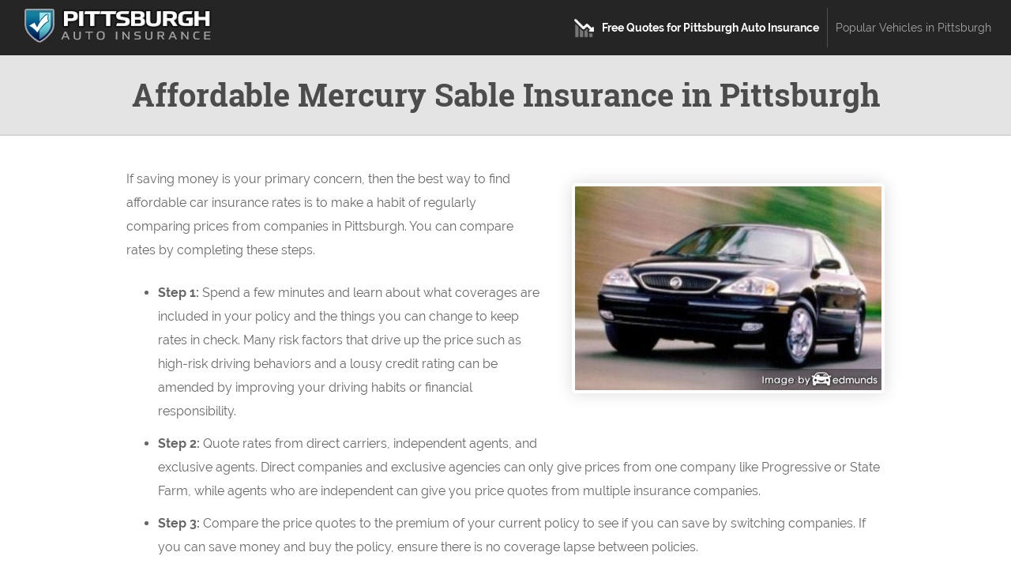

--- FILE ---
content_type: text/html; charset=UTF-8
request_url: https://www.quotepittsburgh.com/mercury-sable-insurance-pittsburgh-pa/
body_size: 7828
content:
<!DOCTYPE html>
<html lang="en" xmlns:fb="http://ogp.me/ns/fb#">
  <head>
      <!-- Global site tag (gtag.js) - Google Analytics -->
    <script async src="https://www.googletagmanager.com/gtag/js?id=UA-185183614-73"></script>
    <script>
      window.dataLayer = window.dataLayer || [];

      function gtag() {
        dataLayer.push(arguments);
      }
      gtag('js', new Date());

      gtag('config', 'UA-185183614-73');
    </script>
    <meta charset="utf-8">
  <meta http-equiv="X-UA-Compatible" content="IE=edge">
  <title>Affordable Mercury Sable Insurance in Pittsburgh, PA</title>
  <meta name="description" content="Locate the cheapest Mercury Sable insurance quotes in Pittsburgh, Pennsylvania. In minutes, compare auto insurance rates and understand how to lower your insurance rates.">
  <meta name="viewport" content="width=device-width, initial-scale=1.0, user-scalable=yes">
  <meta property="og:title" content="Affordable Mercury Sable Insurance in Pittsburgh, PA">
  <meta property="og:description" content="Locate the cheapest Mercury Sable insurance quotes in Pittsburgh, Pennsylvania. In minutes, compare auto insurance rates and understand how to lower your insurance rates.">
  <meta property="og:image" content="https://www.quotepittsburgh.com/images/fb/mercury-sable-pittsburgh.jpg">
  <link rel="shortcut icon" href="/images/favicon.ico"  type="image/x-icon">
  <link rel="stylesheet" href="/css/style.css">
  <script src="//insurance.mediaalpha.com/js/serve.js"></script>
  <script type="text/javascript" src="https://www.gstatic.com/charts/loader.js"></script>

  <script type="text/javascript">google.charts.load('current', {packages: ['corechart', 'bar']});</script>
  <style>
#po_w { position: fixed; top: -200px; left: 0; padding: 10px 0; width: 100%; -webkit-transition: opacity .5s; transition: top .5s; background-color: rgba(69,80,101,0.92); color: #fff; font-size: 1.5em; z-index: 9999; box-shadow: 0 0 10px rgba(0,0,0,0.6); line-height: 1.2; }
#po_w.sticky { position: fixed; top: 0; }
#po { padding: 0 15px; }
#po > span { padding-bottom:15px; }
#po .yes, #cinsdncpo .no { display: inline-block; margin-left: 20px; border-radius: 4px; }
#po .yes { background: #A2C129; color: #fff !important; font-weight: 700; border: 2px solid rgba(0, 0, 0, 0.44); padding: 3px 20px; margin-right: 10px; text-shadow: 1px 1px 3px rgba(0,0,0,0.6); }
#po .yes:hover { background: #7F9820 !important } #cinsdncpo .no { margin-left: 10px; color: rgba(255, 255, 255, 0.34) !important; font-size: 80%; }
#po .no:hover { color: rgba(255, 255, 255, 0.6) !important; }
  </style>
</head>
<body>
<header class="pittpawr clearfix">
<div id="paibr">
    <div id="logo"><a href="/"><img src="/css/images/logo.png" alt="QuotePittsburgh.Com"></a></div>
  </div>
  <nav id="pittpatn" itemscope itemtype="https://schema.org/SiteNavigationElement">
  <div class="aiqmt">Menu</div>
    <ul class="pittpa-menu" id="paimmn">
    <li><a itemprop="url" class="paiof" onclick="window.open('https://quotes.autoinsurance.org/?type=Auto&referrer=geo.irvineinsure.com&tag=geosite&requestId=697e8294546bc')"  href="/viewrates/" rel="nofollow"><span itemprop="name">Free Quotes for Pittsburgh Auto Insurance</span></a></li>		<li><a itemprop="url" class="pittpahv" href="/popular-pittsburgh-vehicles/"><span itemprop="name">Popular Vehicles in Pittsburgh</span></a></li>
    </ul>
  </nav>
</header>

<section id="aiqph" class="clearfix"> 
  <div class="pittpawr">
    <h1>Affordable Mercury Sable Insurance in Pittsburgh</h1>
  </div>
</section>
<div class="pittpawr wide clearfix" id="main">
<section id="content" itemprop="articleBody">
<p><span class="imgwrap floatright" itemprop="image" itemscope itemtype="https://schema.org/ImageObject"><img decoding="async" itemprop="image" class="aiqmi" src="/images/mercury-sable-pittsburgh.jpg" alt="Insurance rates Mercury Sable in Pittsburgh"><meta itemprop="url" content="https://www.quotepittsburgh.com/images/mercury-sable-pittsburgh.jpg"><meta itemprop="width" content="388"><meta itemprop="height" content="258"></span>If saving money is your primary concern, then the best way to find affordable car insurance rates is to make a habit of regularly comparing prices from companies in Pittsburgh. You can compare rates by completing these steps.</p>
<ul>
<li><strong>Step 1:</strong> Spend a few minutes and learn about what coverages are included in your policy and the things you can change to keep rates in check. Many risk factors that drive up the price such as high-risk driving behaviors and a lousy credit rating can be amended by improving your driving habits or financial responsibility.</li>
<li><strong>Step 2:</strong> Quote rates from direct carriers, independent agents, and exclusive agents. Direct companies and exclusive agencies can only give prices from one company like Progressive or State Farm, while agents who are independent can give you price quotes from multiple insurance companies.</li>
<li><strong>Step 3:</strong> Compare the price quotes to the premium of your current policy to see if you can save by switching companies. If you can save money and buy the policy, ensure there is no coverage lapse between policies.</li>
<li><strong>Step 4:</strong> Provide notification to your current company of your decision to cancel your current policy and submit a completed policy application and payment for the new coverage. Immediately put the new certificate of insurance in an accessible location in your vehicle.</li>
</ul>
<p>The key thing to remember is to use similar deductibles and liability limits on each quote and and to get price quotes from all possible companies. This enables  a fair price comparison and the best price quote selection.</p>
<p>It&#8217;s a known fact that auto insurance companies want to keep you from comparing rates. People who get price comparisons are highly likely to switch companies because they stand a good chance of finding a lower rate. A recent auto insurance study revealed that consumers who made a habit of comparing rates saved over $865 annually as compared to drivers who don&#8217;t make a habit of comparing rates.</p>
<p>If finding the lowest price on insurance is your objective, then having a good understanding how to find companies and compare insurance premiums can make shopping around easier.</p>
<p>The companies shown below can provide price comparisons in Pittsburgh, PA. To find the <a href="/best-auto-insurance-pittsburgh-pa/">cheapest auto insurance in Pittsburgh</a>, it&#8217;s highly recommended you click on several of them in order to get a fair rate comparison.</p>
<div id="pittpama_placeholder"></div>
<h2>Insurance does more than just protect your car</h2>
<p>Despite the potentially high cost of Mercury Sable insurance, maintaining insurance is required by state law in Pennsylvania and it also provides benefits you may not be aware of.</p>
<ul>
<li>Just about all states have compulsory liability insurance requirements which means you are required to buy specific minimum amounts of liability protection if you drive a vehicle. In Pennsylvania these limits are 15/30/5 which means you must have $15,000 of bodily injury coverage per person, $30,000 of bodily injury coverage per accident, and $5,000 of property damage coverage.</li>
<li>If you have a loan on your vehicle, it&#8217;s guaranteed your bank will require that you carry insurance to ensure they get paid if you total the vehicle. If you cancel or allow the policy to lapse, the lender may insure your Mercury for a much higher rate and require you to fork over the higher premium.</li>
<li>Insurance protects not only your Mercury but also your financial assets. It will also provide coverage for medical expenses for not only you but also any passengers injured in an accident. Liability coverage will also pay to defend you if you are sued as the result of an accident. If you have damage to your Mercury as the result of the weather or an accident, collision and comprehensive (also known as other-than-collision) coverage will pay to repair the damage.</li>
</ul>
<p>The benefits of insuring your Sable are without a doubt worth the cost, particularly for liability claims. The average driver in Pennsylvania is currently overpaying as much as $750 every year so compare quotes from several companies once a year at a minimum to ensure rates are inline.</p>
<h2>Affordable Pittsburgh auto insurance rates with discounts</h2>
<p>Car insurance is not cheap, but you may qualify for discounts that you may not know about. Certain reductions will be credited at the time you complete a quote, but a few must be specially asked for before you will receive the discount.<img decoding="async" class="shadow floatright" src="/images/mercury-sable-insurance-discounts-pittsburgh.jpg" alt="Auto insurance discounts"></p>
<ul>
<li><strong>Driver Safety</strong> &#8211; Passing a course in driver safety can save you 5% or more if your company offers it.</li>
<li><strong>Discount for Home Ownership</strong> &#8211; Owning a home in Pittsburgh can save you money since owning and maintaining a home is proof that your finances are in order.</li>
<li><strong>Anti-lock Brake System</strong> &#8211; Cars, trucks, and SUVs with anti-lock braking systems have fewer accidents and therefore earn up to a 10% discount.</li>
<li><strong>Driver&#8217;s Ed</strong> &#8211; Cut your cost by having your teen driver complete a driver education course in school or through a local driver safety program.</li>
<li><strong>Government Employee Discount</strong> &#8211; Federal government employees could provide a small rate reduction with some auto insurance companies.</li>
<li><strong>Good Grades Discount</strong> &#8211; This discount may save you up to 25%. The good student discount can last up to age 25.</li>
<li><strong>College Student</strong> &#8211; Children who live away from home at college and do not have access to a covered vehicle could get you a discount.</li>
<li><strong>Senior Citizens</strong> &#8211; If you qualify as a senior citizen, you could receive lower premium rates.</li>
<li><strong>Discounts for Good Drivers</strong> &#8211; Safe drivers can save up to 40% or more on their Pittsburgh car insurance quote compared to accident prone drivers.</li>
</ul>
<p>Drivers should understand that most of the big mark downs will not be given to the overall cost of the policy. Most only cut individual premiums such as collision or personal injury protection. Just because you may think you would end up receiving a 100% discount, you won&#8217;t be that lucky.</p>
<p>A few popular companies and their possible discounts are included below.</p>
<ul>
<li><strong>GEICO</strong> policyholders can earn discounts including defensive driver, emergency military deployment, good student, membership and employees, multi-vehicle, five-year accident-free, and driver training.</li>
<li><strong>Travelers</strong> may have discounts that include IntelliDrive, good student, new car, early quote, and save driver.</li>
<li><strong>Farm Bureau</strong> includes discounts for youthful driver, driver training, safe driver, renewal discount, and multi-vehicle.</li>
<li><strong>Liberty Mutual</strong> has discounts for preferred payment discount, exclusive group savings, newly retired, multi-policy, and hybrid vehicle.</li>
<li><strong>American Family</strong> offers discounts for defensive driver, air bags, bundled insurance, good student, Steer into Savings, and TimeAway discount.</li>
<li><strong>Progressive</strong> may offer discounts for online quote discount, good student, multi-vehicle, continuous coverage, homeowner, online signing, and multi-policy.</li>
</ul>
<p>If you need lower rates, check with all companies you are considering how you can save money. All car insurance discounts may not be offered in Pittsburgh. To choose auto insurance companies that provide some of the discounts listed above in Pennsylvania, <a href="/pittsburgh-rates/" target="_blank" rel="nofollow noopener noreferrer">click this link</a>.</p>
<h2>When to contact an agent</h2>
<p>Some consumers would rather sit down with an agent and that is recommended in a lot of cases Good agents are trained risk managers and will help you if you have claims. The best thing about getting free rate quotes online is the fact that drivers can get the lowest rates and still have a local agent.</p>
<p><img decoding="async" class="floatright" src="/images/pittsburgh-mercury-sable-insurance-agent.jpg" alt="Insurance agency in Pittsburgh">After completing <strong><a href="/quote-form/" target="_blank" rel="nofollow noopener noreferrer">this form</a></strong> (opens in new window), your insurance coverage information is sent to local insurance agents in Pittsburgh who will gladly provide quotes for your business. You never need to contact any agents since price quotes are sent directly to you. If you need to get a rate quote for a specific company, you would need to jump over to their website and give them your coverage information.</p>
<p>Deciding on an insurer is decision based upon more than just the premium amount. A good agent in Pittsburgh will have answers to these questions.</p>
<ul>
<li>Do they see any coverage gaps in your plan?</li>
<li>Are they giving you every discount you deserve?</li>
<li>Is there a local claims center in Pittsburgh?</li>
<li>What companies can they write with?</li>
<li>If your car is totaled, how to they determine the replacement cost?</li>
<li>Which family members are covered?</li>
<li>Is the agent properly licensed in Pennsylvania?</li>
<li>Can you get a list of referrals?</li>
</ul>
<h3>Two types of Pittsburgh car insurance agents</h3>
<p>When looking for local Pittsburgh agents, you should know the types of insurance agents and how they operate. Agents in Pittsburgh may be either exclusive or independent (non-exclusive). Either can sell insurance policies, but it is important to understand the difference in the companies they write for since it could factor into buying decisions.</p>
<h4>Exclusive Insurance Agents</h4>
<p>Agents that choose to be exclusive can only write with one company and examples are Allstate, Farmers Insurance or State Farm. They generally cannot shop your coverage around so they are skilled at selling on more than just price. Exclusive insurance agents are well schooled on their company&#8217;s products which helps offset the inability to provide other markets. Consumers often choose to use a exclusive agent partially due to the brand rather than having low rates.</p>
<p>The following is a list of exclusive agencies in Pittsburgh that are able to give price quote information.</p>
<ul>
<li><span itemscope itemtype="https://schema.org/InsuranceAgency"><meta itemprop="image" content="https://www.quotepittsburgh.com/images/agencyimg.png"><strong><a itemprop="url" href="http://gcdorsey.com/" target="_blank" rel="noopener noreferrer"><span itemprop="name">Carolyn Dorsey &#8211; State Farm Insurance Agent</span></a></strong><br /><span itemprop="address" itemscope itemtype="https://schema.org/PostalAddress"><span itemprop="streetAddress">5901 Baum Blvd</span> &#8211; <span itemprop="addressLocality">Pittsburgh</span>, <span itemprop="addressRegion">PA</span> <span itemprop="postalCode">15206</span> &#8211; <span itemprop="telephone">(412) 361-8000</span></span> &#8211; <span itemprop="geo" itemscope itemtype="https://schema.org/GeoCoordinates"><meta itemprop="latitude" content="40.4603203"><meta itemprop="longitude" content="-79.9277328"></span><a class="popup-gmaps" itemprop="hasMap" href="https://maps.google.com/?q=40.4603203,-79.9277328" target="_blank" rel="noopener noreferrer">View Map</a></span></li>
<li><span itemscope itemtype="https://schema.org/InsuranceAgency"><meta itemprop="image" content="https://www.quotepittsburgh.com/images/agencyimg.png"><strong><a itemprop="url" href="https://www.geico.com/insurance-agents/pennsylvania/pittsburgh/tim-hester/" target="_blank" rel="noopener noreferrer"><span itemprop="name">GEICO Insurance Agent</span></a></strong><br /><span itemprop="address" itemscope itemtype="https://schema.org/PostalAddress"><span itemprop="streetAddress">9026 St Simon Way</span> &#8211; <span itemprop="addressLocality">Pittsburgh</span>, <span itemprop="addressRegion">PA</span> <span itemprop="postalCode">15237</span> &#8211; <span itemprop="telephone">(412) 364-7170</span></span> &#8211; <span itemprop="geo" itemscope itemtype="https://schema.org/GeoCoordinates"><meta itemprop="latitude" content="40.5702510"><meta itemprop="longitude" content="-80.0249050"></span><a class="popup-gmaps" itemprop="hasMap" href="https://maps.google.com/?q=40.5702510,-80.0249050" target="_blank" rel="noopener noreferrer">View Map</a></span></li>
<li><span itemscope itemtype="https://schema.org/InsuranceAgency"><meta itemprop="image" content="https://www.quotepittsburgh.com/images/agencyimg.png"><strong><a itemprop="url" href="http://www.seepaul.net/" target="_blank" rel="noopener noreferrer"><span itemprop="name">Paul Lukitsch &#8211; State Farm Insurance Agent</span></a></strong><br /><span itemprop="address" itemscope itemtype="https://schema.org/PostalAddress"><span itemprop="streetAddress">200 Fleet St #100</span> &#8211; <span itemprop="addressLocality">Pittsburgh</span>, <span itemprop="addressRegion">PA</span> <span itemprop="postalCode">15220</span> &#8211; <span itemprop="telephone">(412) 921-2008</span></span> &#8211; <span itemprop="geo" itemscope itemtype="https://schema.org/GeoCoordinates"><meta itemprop="latitude" content="40.4208850"><meta itemprop="longitude" content="-80.0493300"></span><a class="popup-gmaps" itemprop="hasMap" href="https://maps.google.com/?q=40.4208850,-80.0493300" target="_blank" rel="noopener noreferrer">View Map</a></span></li>
</ul>
<p class="aiqam"><a href="/pittsburgh-insurance-agents/">More Pittsburgh agents</a></p>
<h4>Independent Agents (or Brokers)</h4>
<p>Independent agencies do not work for one specific company so they can write business with an assortment of companies and get you the best rates possible. If your premiums go up, an independent agent can move your coverage which is easy for the insured. When comparing rate quotes, you need to get some free quotes from at a minimum one independent agency in order to compare the most rates. They also have the ability to place coverage with smaller mutual companies that many times have cheaper rates.</p>
<p>Listed below are Pittsburgh independent insurance agencies who can help you get rate quotes.</p>
<ul>
<li><span itemscope itemtype="https://schema.org/InsuranceAgency"><meta itemprop="image" content="https://www.quotepittsburgh.com/images/agencyimg.png"><strong><a itemprop="url" href="http://www.aforthepeople.com/" target="_blank" rel="noopener noreferrer"><span itemprop="name">A For the People Insurance Agency, Inc.</span></a></strong><br /><span itemprop="address" itemscope itemtype="https://schema.org/PostalAddress"><span itemprop="streetAddress">2514 Wylie Ave</span> &#8211; <span itemprop="addressLocality">Pittsburgh</span>, <span itemprop="addressRegion">PA</span> <span itemprop="postalCode">15219</span> &#8211; <span itemprop="telephone">(412) 621-5581</span></span> &#8211; <span itemprop="geo" itemscope itemtype="https://schema.org/GeoCoordinates"><meta itemprop="latitude" content="40.4482265"><meta itemprop="longitude" content="-79.9711682"></span><a class="popup-gmaps" itemprop="hasMap" href="https://maps.google.com/?q=40.4482265,-79.9711682" target="_blank" rel="noopener noreferrer">View Map</a></span></li>
<li><span itemscope itemtype="https://schema.org/InsuranceAgency"><meta itemprop="image" content="https://www.quotepittsburgh.com/images/agencyimg.png"><strong><a itemprop="url" href="http://www.rodgersgrp.com/" target="_blank" rel="noopener noreferrer"><span itemprop="name">Rodgers Andrew F Insurance Agency Inc</span></a></strong><br /><span itemprop="address" itemscope itemtype="https://schema.org/PostalAddress"><span itemprop="streetAddress">Foster Plaza V, 651 Holiday Dr</span> &#8211; <span itemprop="addressLocality">Pittsburgh</span>, <span itemprop="addressRegion">PA</span> <span itemprop="postalCode">15220</span> &#8211; <span itemprop="telephone">(412) 922-1651</span></span> &#8211; <span itemprop="geo" itemscope itemtype="https://schema.org/GeoCoordinates"><meta itemprop="latitude" content="40.4221686"><meta itemprop="longitude" content="-80.0607516"></span><a class="popup-gmaps" itemprop="hasMap" href="https://maps.google.com/?q=40.4221686,-80.0607516" target="_blank" rel="noopener noreferrer">View Map</a></span></li>
<li><span itemscope itemtype="https://schema.org/InsuranceAgency"><meta itemprop="image" content="https://www.quotepittsburgh.com/images/agencyimg.png"><strong><a itemprop="url" href="http://encompassinsurance.com/independent-insurance-agent/AgentList.aspx" target="_blank" rel="noopener noreferrer"><span itemprop="name">Liberty Insurance Agency</span></a></strong><br /><span itemprop="address" itemscope itemtype="https://schema.org/PostalAddress"><span itemprop="streetAddress">1910 Cochran Rd #800</span> &#8211; <span itemprop="addressLocality">Pittsburgh</span>, <span itemprop="addressRegion">PA</span> <span itemprop="postalCode">15220</span> &#8211; <span itemprop="telephone">(412) 571-5700</span></span> &#8211; <span itemprop="geo" itemscope itemtype="https://schema.org/GeoCoordinates"><meta itemprop="latitude" content="40.3936050"><meta itemprop="longitude" content="-80.0638672"></span><a class="popup-gmaps" itemprop="hasMap" href="https://maps.google.com/?q=40.3936050,-80.0638672" target="_blank" rel="noopener noreferrer">View Map</a></span></li>
</ul>
<p class="aiqam"><a href="/pittsburgh-insurance-agents/">More Pittsburgh agents</a></p>
<p>Upon receiving positive feedback for all questions you ask as well as a affordable price, you&#8217;ve probably found an auto insurance agent that meets your needs to adequately provide insurance. But keep in mind consumers can terminate your policy at any time so don&#8217;t assume you are locked into any specific agency with no way out.</p>
<h3>One last note</h3>
<p>People switch companies for any number of reasons including not issuing a premium refund, denial of a claim, policy cancellation and even high prices. Whatever your reason, choosing a new company can be pretty painless.</p>
<p>Affordable Mercury Sable insurance in Pittsburgh is definitely available online and from local insurance agents, and you should compare rates from both to have the best rate selection. There are still a few companies who may not offer rate quotes online and usually these small insurance companies sell through local independent agents.</p>
<p>We just showed you a lot of tips how to shop for Mercury Sable insurance online. The key thing to remember is the more price quotes you have, the higher your chance of finding affordable Pittsburgh car insurance quotes.  Consumers could even find that the best price on car insurance is with a company that doesn&#8217;t do a lot of advertising.</p>
<p>To read more, take a look at the resources below:</p>
<ul>
<li><a href="/https://www.libertymutual.com/auto-insurance/understanding-auto-coverages/collision-coverage" target="_blank" rel="noopener noreferrer">Collision Coverage</a> <em>(Liberty Mutual)</em></li>
<li><a href="/cheapest-auto-insurance-homeowners/">Who Has the Cheapest Pittsburgh Auto Insurance for Homeowners?</a> <em>(FAQ)</em></li>
<li><a href="/affordable-auto-insurance-good-students/">Who Has Affordable Auto Insurance Quotes for Good Students in Pittsburgh?</a> <em>(FAQ)</em></li>
<li><a href="/pittsburgh-car-insurance-after-speeding-ticket/">How Much is Pittsburgh Car Insurance After a Speeding Ticket?</a> <em>(FAQ)</em></li>
<li><a href="/best-cheap-car-insurance-high-risk-drivers/">What Car Insurance is Cheapest for High Risk Drivers in Pittsburgh?</a> <em>(FAQ)</em></li>
<li><a href="/http://www.iii.org/fact-statistic/auto-theft" target="_blank" rel="noopener noreferrer">Auto Theft Statistics</a> <em>(Insurance Information Institute)</em></li>
<li><a href="/http://www.iihs.org/iihs/topics/t/speed/qanda" target="_blank" rel="noopener noreferrer">Speed and Speed Limit FAQ</a> <em>(iihs.org)</em></li>
<li><a href="/http://learningcenter.statefarm.com/auto/teen-drivers/its-no-coincidence-that-may/" target="_blank" rel="noopener noreferrer">Prom Night Tips for Teen Drivers</a> <em>(State Farm)</em></li>
</ul>
</section>
<div class='pki-cat-pagination '><div class='prev'><a href="/https://www.quotepittsburgh.com/mercury-mountaineer-insurance-pittsburgh-pa/" rel="prev">Affordable Mercury Mountaineer Insurance in Pittsburgh</a></div><div class='next'><a href="/https://www.quotepittsburgh.com/insurance-rates-mercedes-benz-c350/" rel="next">Car Insurance Rates for a Mercedes-Benz C350 in Pittsburgh</a></div></div></div>

<footer>

  <div id="footer" class="pittpawr clearfix">

  <h3>Get Cheap Auto Insurance Rates in <span class="cvar">Pittsburgh</span> Pennsylvania</h3>

	  <p><a id="footer-mda-click" onclick="window.open('https://quotes.autoinsurance.org/?type=Auto&referrer=geo.irvineinsure.com&tag=geosite&requestId=697e82945742e')" href="/viewrates/" class="paibtn">See How Much You Could Save</a></p>

    <p><span>Copyright &copy; <script>document.write(new Date().getFullYear())</script> QuotePittsburgh.Com&nbsp;&nbsp;</span><span><a href="/frequently-asked-questions">FAQ</a> | <a href="/privacy-info/">Privacy Info</a> | <a href="/terms-of-use/">Terms of Use</a> | <a href="/contact/">Contact</a></span></p>

    <div id="po_w"><div id="po" data-model="" data-city="Pennsylvania"></div></div>

	    </div>

</footer>
<script src="//ajax.googleapis.com/ajax/libs/jquery/1/jquery.min.js"></script> 
<script>window.jQuery || document.write('<script src="js/libs/jquery-1.9.0.min.js">\x3C/script>')</script> 
<script src="https://www.quotepittsburgh.com/wp-content/themes/geo/dev/js/main.js?v=1.5"></script>

<script defer src="https://static.cloudflareinsights.com/beacon.min.js/vcd15cbe7772f49c399c6a5babf22c1241717689176015" integrity="sha512-ZpsOmlRQV6y907TI0dKBHq9Md29nnaEIPlkf84rnaERnq6zvWvPUqr2ft8M1aS28oN72PdrCzSjY4U6VaAw1EQ==" data-cf-beacon='{"version":"2024.11.0","token":"3c34d388f708478e989bcb48e4e2361d","r":1,"server_timing":{"name":{"cfCacheStatus":true,"cfEdge":true,"cfExtPri":true,"cfL4":true,"cfOrigin":true,"cfSpeedBrain":true},"location_startswith":null}}' crossorigin="anonymous"></script>
</body>
</html>


--- FILE ---
content_type: text/css
request_url: https://www.quotepittsburgh.com/css/style.css
body_size: 6746
content:
@font-face { font-family: 'Roboto Slab'; font-style: normal; font-weight: 400; src: local('Roboto Slab'), local('Roboto-Slab'), url(webfonts/Roboto-Slab_400.woff2) format('woff2'); } @font-face { font-family: 'Roboto Slab'; font-style: normal; font-weight: 700; src: local('Roboto Slab Bold'), local('Roboto-Slab-Bold'), url(webfonts/Roboto-Slab_700.woff2) format('woff2'); } @font-face { font-family: 'Raleway'; font-style: normal; font-weight: 400; src: local('Raleway'), local('Raleway'), url(webfonts/Raleway_400.woff2) format('woff2'); } @font-face { font-family: 'Raleway'; font-style: normal; font-weight: 700; src: local('Raleway Bold'), local('Raleway-Bold'), url(webfonts/Raleway_700.woff2) format('woff2'); } article,aside,details,figcaption,figure,footer,header,hgroup,main,nav,section,summary{display:block}audio,canvas,video{display:inline-block;*display:inline;*zoom:1}audio:not([controls]){display:none;height:0}[hidden]{display:none}html{font-size:100%;-webkit-text-size-adjust:100%;-ms-text-size-adjust:100%}html,button,input,select,textarea{font-family:sans-serif}body{margin:0}a:focus{outline:thin dotted}a:active,a:hover{outline:0}h1{font-size:2em;margin:0.67em 0}h2{font-size:1.5em;margin:0.83em 0}h3{font-size:1.17em;margin:1em 0}h4{font-size:1em;margin:1.33em 0}h5{font-size:0.83em;margin:1.67em 0}h6{font-size:0.67em;margin:2.33em 0}abbr[title]{border-bottom:1px dotted}b,strong{font-weight:bold}blockquote{margin:1em 40px}dfn{font-style:italic}hr{-moz-box-sizing:content-box;box-sizing:content-box;height:0}mark{background:#ff0;color:#000}p,pre{margin:1em 0}code,kbd,pre,samp{font-family:monospace, serif;_font-family:'courier new', monospace;font-size:1em}pre{white-space:pre;white-space:pre-wrap;word-wrap:break-word}q{quotes:none}q:before,q:after{content:'';content:none}small{font-size:80%}sub,sup{font-size:75%;line-height:0;position:relative;vertical-align:baseline}sup{top:-0.5em}sub{bottom:-0.25em}dl,menu,ol,ul{margin:1em 0}dd{margin:0 0 0 40px}menu,ol,ul{padding:0 0 0 40px}nav ul,nav ol{list-style:none;list-style-image:none;padding:0;margin:0}img{border:0;-ms-interpolation-mode:bicubic}svg:not(:root){overflow:hidden}figure{margin:0}form{margin:0}fieldset{border:1px solid #c0c0c0;margin:0 2px;padding:0.35em 0.625em 0.75em}legend{border:0;padding:0;white-space:normal;*margin-left:-7px}button,input,select,textarea{font-size:100%;margin:0;vertical-align:baseline;*vertical-align:middle}button,input{line-height:normal}button,select{text-transform:none}button,html input[type="button"],input[type="reset"],input[type="submit"]{-webkit-appearance:button;cursor:pointer;*overflow:visible}button[disabled],html input[disabled]{cursor:default}input[type="checkbox"],input[type="radio"]{box-sizing:border-box;padding:0;*height:13px;*width:13px}input[type="search"]{-webkit-appearance:textfield;-moz-box-sizing:content-box;-webkit-box-sizing:content-box;box-sizing:content-box}input[type="search"]::-webkit-search-cancel-button,input[type="search"]::-webkit-search-decoration{-webkit-appearance:none}button::-moz-focus-inner,input::-moz-focus-inner{border:0;padding:0}textarea{overflow:auto;vertical-align:top}table{border-collapse:collapse;border-spacing:0} body{ color:#666; font-family:'Raleway', Arial, Helvetica, sans-serif; font-size:1em; line-height:1.9em; font-weight:normal; } h1, h2, h3, h4, h5, h6{ font-weight:normal; font-family:'Roboto Slab', Arial, Helvetica, sans-serif; line-height:1.5em; margin:.45em 0; padding:0; } h1,h2,h3 { font-weight:700; } h4, h5 { font-size: 1.2em; } h1 { line-height:1.1; font-size:2.5em; } .homePage #aiqph h1 { font-size: 4.5em; text-shadow: 2px 2px 8px rgba(0,0,0,0.9); margin:.3em auto .4em auto; line-height:.9; color:#fff; } .homePage #aiqph h3 { font-size: 3em; color:#fff; text-shadow: 2px 2px 8px rgba(0,0,0,0.9); margin:0 auto; line-height:1; } .homePage #aiqph .paibtn { margin-top: 30px; } li { padding-bottom: .7em; } #aiqph .pittpawr { text-align: center; } div#main { max-width: 820px; } div#main.wide { max-width: 960px; } a, a:visited, a:active, a:hover{color:#2061AB;} a:hover{ text-decoration:none;} *{	-moz-box-sizing:border-box; box-sizing:border-box; } .floatright { float: none; margin: 50px auto; display: block; text-align:center; } .pittpawr{ width: 92%; margin: 0 auto; } header.pittpawr { width:100%; background-color: #252525; } #logo { padding:5px 0 0 0; } #logo a { display:block; } #paibr{ text-align:center; } #aiqpo_w { position: fixed; top: -200px; left: 0; padding: 10px 0; width: 100%; -webkit-transition: opacity .5s; transition: top .5s; background-color: rgba(37,37,37,0.92); color: #fff; font-size: 1.5em; z-index: 9999; box-shadow: 0 0 10px rgba(0,0,0,0.6); line-height: 1.2; } #aiqpo_w.sticky { position: fixed; top: 0; } #aiqpo { padding: 0 15px; } #aiqpo > span { padding-bottom:15px; } #aiqpo .yes, #aiqpo .no { display: inline-block; margin-left: 20px; border-radius: 4px; } #aiqpo .yes { background: #8EC403; color: #fff !important; font-weight: 700; border: 2px solid rgba(0, 0, 0, 0.44); padding: 3px 20px; margin-right: 10px; text-shadow: 1px 1px 3px rgba(0,0,0,0.6); } #aiqpo .yes:hover { background: #77A809 !important } #aiqpo .no { margin-left: 10px; color: rgba(255, 255, 255, 0.34) !important; font-size: 80%; } #aiqpo .no:hover { color: rgba(255, 255, 255, 0.6) !important; } ul.cities li, ul.pittpaveh li, ul.aiqagt li { padding-bottom: 5px; list-style-type:none; } ul.cities { padding-left:0; } ul.aiqagt li { margin-bottom:30px; } ul.aiqagt { line-height:1.5; } p.aiqam { margin-top: 0; padding-top: 0; margin-left: 40px; font-weight: 700; margin-bottom: 40px; } p.aiqam a { background: #ccc; padding: 8px 12px; text-decoration: none; color: #fff; border-radius: 5px; font-size: .9em; } p.aiqam a:hover { background:#bbb; } #map_wrapper { height: 400px; border: 4px solid #ccc; border-radius: 5px; margin: 40px 0; } #map_canvas { width: 100%; height: 100%; } #aiqph{ background-color:rgba(37,37,37,0.12); border-bottom:2px solid rgba(37,37,37,0.08); padding:10px 0; } .aiqmi, .shadow { border: 4px solid #fff; -moz-box-shadow: 0px 0px 7px rgba(0,0,0,0.3); box-shadow: 0px 0px 21px rgba(0,0,0,0.15); -moz-border-radius: 5px; border-radius: 5px; } p.qbf { text-align: center; font-size: 29px; margin: 60px 30px 0 30px; color: #353535; padding-top: 30px; border-top: 1px solid #ddd; font-weight: 400; line-height: 1.4; clear:both; } p.qbf span.facttitle { font-size: 21px; display: inline-block; padding-bottom: 20px; color: #afafaf; letter-spacing: 5px; } p.qbf span.bold { color: #cc1e1e; } p.ql { margin: 20px 30px 40px 30px; padding-bottom: 30px; border-bottom: 1px solid #ddd; text-align: center; } .grid_1, .grid_2, .grid_3, .grid_4, .grid_5, .grid_6, .grid_7, .grid_8, .grid_9, .grid_10, .grid_11, .grid_12 { margin: 0 auto; position: relative; min-height: 1px; padding-left: 15px; padding-right: 15px; } .grid_8 {padding-left:0;} .pailr .grid_4 { width: 33.33333%; float: left; margin: 0; line-height: 1.6; } .alpha { padding-left:0 !important;} .omega { padding-right:0 !important;} #content { margin:40px 0; min-height:600px; } .center { text-align:center; } p{ margin:0 0 1.5em;} .paial { margin-bottom:20px; margin-left: 30px; border-left: 5px solid #efefef; padding: 10px 0 10px 15px; } .paial p { line-height: 1.5; } .paial p:last-of-type { margin-bottom:0; } .pittpapopv { text-align:center; } .pittpapopv p { margin:0; } .pittpapopv ul { display:inline-block; text-align:left; } li.vm {list-style-type:none;padding-top:10px;} li.vm a { background: #ccc; padding: 8px 12px; text-decoration: none; color: #fff; border-radius: 5px; font-size: .9em; margin-top:10px; font-weight:700; text-shadow: 1px 1px 2px rgba(0,0,0,0.5); } li.vm a:hover { background: #bbb; } .paibcn {margin: 15px 0 0 0;padding: 0;font-size: 90%;}.paibcn li {padding: 0;display: inline;} .paibcn { margin: 15px 0 0 0; padding: 0; font-size: 90%; } .paibcn li { padding: 0; display: inline; } #pittpacF { max-width:600px; margin:0 auto; } #your_email{ display:none; } .hidden { display:none; } #msgSubmit { text-align: center; border-radius: 5px; padding: 8px; margin-bottom: 20px; font-weight:700; } .text-success { background: rgba(120, 255, 0, 0.12); border: 1px solid rgba(137, 255, 0, 0.38); color: #214E01; } .text-danger { background: rgba(255, 0, 0, 0.12); border: 1px solid rgba(255, 0, 0, 0.38); color: #a10000; } .input { width: 100%; padding: 8px; font-size: 1.6em; border: 1px solid #ccc; border-radius: 5px; } input#submit_button { margin: 15px auto 60px auto; display: block; } table.pittpatblcl, table.pittpartbl, table.aiqtbl { width: 90%; margin: 30px 5% 3px 30px; border: 1px solid #ddd; font-size: .8em; background: #fff; box-shadow: 0 0 10px rgba(0,0,0,0.1); text-align:center; line-height:1.4; } .homePage table.crank { margin-bottom:40px !important; } table.pittpaht { border-bottom: 1px solid #ddd; width:100%; margin-bottom:30px; } table.pittpatblcl.tblwide, table.pittpartbl.tblwide, table.aiqtbl.tblwide { width:100%; margin: 15px 0 3px 0; font-size:.8em; } .homePage table.aiqtbl, .homePage table.pittpatblcl.tblwide, .homePage table.pittpartbl.tblwide { font-size:90%; } .pittpatblcl th, .pittpartbl th, .pittpaht th, table.aiqtbl th { background-color:#252525; color:#fff; padding:10px 8px; } .pittpaht th { line-height: 1.4; } .pittpatblcl caption, .pittpartbl caption, table.aiqtbl caption { padding-bottom: 15px; font-weight:700; font-size:1.5em; display:table-caption; } .pittpatblcl tr, .pittpaht tr, .pittpartbl tr, table.aiqtbl tr { border-top: 1px solid #ddd; } .pittpaht tr { border-right: 1px solid #ddd; } .pittpatblcl td, .pittpaht td, .pittpartbl td, table.aiqtbl td { padding: 8px; width:50%; text-align:center; border-left: 1px solid #ddd; line-height:1.4; } .pittpatblcl td.n { width:auto; min-width:75px; color: #fff; text-shadow: 1px 1px 1px rgba(0,0,0,0.5); font-weight: 700; } .pittpartbl td.n { width:auto; min-width:75px; } td.vmod { text-align: center; } td.ann, td.mon { background-color: rgba(132, 132, 132, 0.09); font-weight:bold; } .pittpartbl td.mon { color:#2061AB; font-size:125%; } .pittpatblcl tr.altrow, .pittpaht tr.altrow, .pittpartbl tr.altrow { background: #f9f9f9; } #pittpama_placeholder { margin: 40px 0 60px 0; } p.cht { margin-bottom:0; text-align:center; } p.tight { margin: 0; padding-left: 7vw; line-height: 1.5; font-weight: 700; } table.pittpascalc { text-align:right; margin:0 auto 40px auto; line-height:1.4; max-width:700px; } .pittpascalc td { padding: 8px 20px 8px; min-width:150px; } .pittpascalc .ms { font-weight:700; color: #dd7a10; } .pittpascalc .dif { font-weight:700; color: #2f85d9; } .pittpascalc .cfm { font-weight:700; } .pittpascalc tr.sum { background: #efefef; border: 1px solid #ddd; line-height: 1.4; } .pittpascalc td.txt { padding: 10px 20px; } .bq { text-align: right !important; padding-right: 20px !important; font-size:18px; } .bq a.buttonlink { font-size: 18px; padding: 6px 26px 6px 15px; background-position: right 10px center; background-size: 12px 12px; margin-left: 15px; } span.nov,span.spd,span.spda,span.hi { display: inline-block; height: 15px; width: 15px; margin-right: 10px; } span.nov { background: #2f85d9; } span.spd { background: #dd7a10; } span.spda { background: #8ddd10; } span.hi { background: #e7af05; } #pittpamvf.aiq_cd, #pittpafcl.aiq_cd, #pittpadisc.aiq_cd { width:90%; height:500px; margin:30px auto; } #pittpalbc.aiq_cd { width:90%; height:400px; margin:30px auto; } #pittpavio.aiq_cd { width:100%; height:600px; margin:30px auto; } #pittpacbr.aiq_cd { width:100%; min-height:250px; margin:30px auto; } #pittpadfd.aiq_cd { width:90%; height:700px; margin:30px auto; } #pittpateend.aiq_cd { width:90%; height:300px; margin:30px auto; } .listPage #pittpama_placeholder { min-height:600px; } table.max-ad-listings h1, #content h1{ text-shadow: none; } .qfPage #content > div { margin: 0 auto; } #max-rows table * { box-sizing: content-box; -moz-box-sizing: content-box; } .max-ad-description-text { line-height: 1.5; font-size: 1.1em; } #max-rows form h3 { background-color:#252525 !important; color: #fff; } #max-rows form button { background-color:#252525 !important; color: #fff !important; font-weight: 700; padding: 7px 14px !important; line-height: 2; } #max-rows .narrow-q { text-align:center; } .narrow-q b { text-align: left; line-height: 1; } .qfwrap * { box-sizing: content-box; -moz-box-sizing: content-box; } .qfwrap { max-width: 750px; margin: 0 auto; min-height:600px; } .qfwrap h1 { text-shadow:none; } h4[itemprop="about"] { text-align:center; margin:15px auto 0 auto; } div.pailr { background: #00cad1; background: -moz-linear-gradient(left, #00cad1 0%, #81cb00 51%, #cb0000 100%); background: -webkit-linear-gradient(left, #00cad1 0%,#81cb00 51%,#cb0000 100%); background: linear-gradient(to right, #00cad1 0%,#81cb00 51%,#cb0000 100%); filter: progid:DXImageTransform.Microsoft.gradient( startColorstr='#00cad1', endColorstr='#cb0000',GradientType=1 ); color: #fff; text-shadow: 1px 1px 1px rgba(0,0,0,0.5); font-weight: 700; border: 1px solid #555; padding: .25em; max-width: 600px; margin: 15px auto 0 auto; } p.source { font-size: .8em; max-width: 800px; text-align: center; margin:0 auto 30px auto; color:#999; line-height:1.4; padding-top:8px; } .paibtn { background:#8EC403 url(images/btnarrow.png) no-repeat right 14px center; -moz-border-radius: 55px; -webkit-border-radius: 55px; border-radius: 55px; display: inline-block; cursor: pointer; color: #ffffff !important; font-size: 2.4em; line-height:1.2; padding: 14px 50px 14px 30px; text-decoration: none; text-shadow: 1px 1px 3px rgba(0,0,0,0.6); letter-spacing: -1px; margin-bottom:20px; box-shadow: 0px 0px 25px rgba(0,0,0,0.4);border:2px solid #fff; } #content .paibtn { font-size: 2em; box-shadow: 0px 0px 8px rgba(0,0,0,0.2); margin: 0 auto; border: 2px solid rgba(255,255,255,0.8); } .paibtn:hover { background-color:#77A809; } .paibtn:active { position:relative; top:1px; } #aiqph .paibtn {font-size:1.8em;margin-top:20px;margin-bottom:10px;} img{ max-width:100%; height:auto;} .aiqmt{ display:block; padding:10px; margin:0; background:rgba(255,255,255,0.2); color:#fff; cursor:pointer; text-transform:uppercase; font-size:20px; } .aiqmt.toggled-on{ background: #252525; } .pittpa-menu{ display:none; } .pittpa-menu.toggled-on{ display:block; position:relative; z-index:10; padding-top:15px; } .pittpa-menu{ clear:both; margin-bottom:10px; } .pittpa-menu li a { background:rgba(255,255,255,0.1); color: #fff; display:block; margin:1px 0; padding:10px; text-decoration:none; font-size:.9em; } .pittpa-menu li a:hover{ background-color:rgba(255,255,255,0.2); color:#fff; } .pittpa-menu li li a { background:#e8e8e8; padding-left:40px; } .pittpa-menu li li li a { background:#efefef; padding-left:80px; } footer{ clear:both; font-size:80%; padding:20px 0; } footer ul{ margin:0; padding:0; } .wide { max-width:960px; } #footer.pittpawr { max-width: 960px; margin: 0 auto; } #footer li { line-height: 1.2; } .nbm { margin: 50px 0 0 0; } p.aiqftl { font-size: 1.2em; text-transform: uppercase; text-decoration:underline; font-weight:700; } #footer p.aiqftl a, #footer p.aiqftl a:link, #footer p.aiqftl a:visited { color: #E2E2E2; } #footer a, #footer a:link, #footer a:visited { color:#E2E2E2; text-decoration:none; } #footer a:hover, #footer p.aiqftl a:hover { color:#fff; } #footer h3 { font-size: 2em; margin: .5em 0 1.5em 0; line-height:1.2; text-shadow: 1px 1px 3px rgba(0,0,0,0.8); } #footer p { color: rgba(226,226,226,0.6); } body{ background:#fff; } h1, h2, h3, h4, h5, h6{ color:#252525; } #aiqph h1 { color:rgba(37,37,37,0.8); } #content h2:first-of-type { clear:right; } footer{ background-color:#252525; background-image:url(images/gradient.png); background-repeat: repeat-x; background-position: top left; color:#E2E2E2; text-align:center; } footer h1, footer h2, footer h3, footer h4{ color:#E2E2E2; margin-bottom:10px; } footer h4 { font-size: 1.7em; margin-bottom: 20px; opacity: 0.6; margin-top: 40px; } footer ul{ margin:0 0 0 8%; } .buttonlink{ background:#2061AB url(images/btnarrow.png) no-repeat right 12px center; background-size: 18px 18px; border-radius:7px; border:1px solid #2061AB; color: #fff !important; display: inline-block; margin: 10px auto; padding: 15px 45px 15px 25px; text-decoration: none; font-weight: 700; opacity: .85; font-size: 1.5em; } .buttonlink:hover{ opacity:1.0; } .homePage .buttonlink, .contactPage .buttonlink { padding: 10px 40px 10px 20px; font-weight: 400; font-size: 1.1em; } #footer .buttonlink { background-color: rgba(0,0,0,0.3); border: 1px solid rgba(0,0,0,0.5); font-size:1.2em; padding:10px 40px 10px 20px; } .clearfix:before, .clearfix:after, .row:before, .row:after { content: " "; display: table; } .clearfix:after, .container:after, .row:after{ clear: both; } @media only screen and (min-width: 481px) { #paibr{ float:left; text-align:left; } .aiqmt{ margin: 10px 15px 0 0; float:right; border-radius:8px; } .pittpa-menu.toggled-on li a { font-size:1.1em; } #logo {padding-left:25px;} } @media only screen and (max-width: 720px) { #footer span { display:block; } #footer span.footvar, #footer span.cvar { display:inline;} #content img:not(table img), .imgwrap { display: block; float: none !important; margin: 30px auto !important; } #footer .grid_4 { text-align:center; width:100%; float:none; display:block; } #footer ul li { list-style-type:none; } #footer ul { margin-left:0; } } @media only screen and (min-width:481px) and (max-width: 720px) { .grid_3 { width: 50%; } .grid_4:not(.grid_4 .rht) { width: 50%; } .grid_3:nth-child(2n),.grid_4:nth-child(2n) { clear:both; } div.pailr .grid_4:nth-child(2n) { clear:none;} .grid_3, .grid_4 { float: left; display: block; } .grid_4.rht{ float:none; display:block; margin: 0 auto; } .third {clear:both;} } @media only screen and (min-width: 721px) { td.vmod { text-align: left; padding-left: 15px; } #footer .grid_4 { text-align:center; width:33.3333%; float:left; } #footer ul { margin: 0 auto; display:inline-block; text-align:left; } .grid_3, .grid_4 { margin-bottom:40px; } .grid_1 { width: 8.33333333%; } .grid_2 { width: 16.66666667%; } .grid_3 { width: 25%; } .grid_4 { width: 33.33333333%; } .grid_5 { width: 41.66666667%; } .grid_6 { width: 50%; } .grid_7 { width: 58.33333333%; } .grid_8 { width: 66.66666667%; } .grid_9 { width: 75%; } .grid_10 { width: 83.33333333%; } .grid_11 { width: 91.66666667%; } .grid_12 { width: 100%; } .grid_1, .grid_2, .grid_3, .grid_4, .grid_5, .grid_6, .grid_7, .grid_8, .grid_9, .grid_10, .grid_11, .grid_12 { float: left; display: block; } } @media only screen and (max-width: 720px), (min-device-width: 721px) and (max-device-width: 1024px) { .grid_1, .grid_2, .grid_3, .grid_4, .grid_5, .grid_6, .grid_7, .grid_8, .grid_9, .grid_10, .grid_11, .grid_12 { padding:0; float:none; } table.pittpatblcl, table.pittpartbl thead, table.pittpatblcl tbody, th, .pittpatblcl td, .pittpatblcl tr, .pittpartbl td, .pittpartbl tr { display: block; } thead tr { position: absolute; top: -9999px; left: -9999px; } .vmod a { color:#fff; } table.aiqtbl .vmod a { color:inherit; } table.pittpatblcl th {display:none !important;} table th:not(.pittpaht th) {display:none;} .pittpatblcl caption, .pittpartbl caption {width:100%;display:block;padding:8px;} .pittpatblcl td, .pittpartbl td { width:100%; min-height:35px; border: none; position: relative; padding-left: 50%; } .pittpartbl td.bq { padding-left:10px; } .pittpartbl td.bq a.buttonlink { background-color:#8EC403; opacity:1.0; } .pittpatblcl td:before, .pittpartbl td:before { position: absolute; top: 6px; left: 6px; width: 30%; padding-right: 10px; white-space: nowrap; text-align:left; } .pittpatblcl.tblwide td:nth-of-type(2):before { content: "Collision"; } .pittpatblcl.tblwide td:nth-of-type(3):before { content: "Property Damage"; } .pittpatblcl.tblwide td:nth-of-type(4):before { content: "Comprehensive"; } .pittpatblcl.tblwide td:nth-of-type(5):before { content: "Personal Injury"; } .pittpatblcl.tblwide td:nth-of-type(6):before { content: "Medical Payment"; } .pittpatblcl.tblwide td:nth-of-type(7):before { content: "Bodily Injury"; } .pittpatblcl:not(.tblwide) td:nth-of-type(1):before { content: "Lowest"; } .pittpatblcl:not(.tblwide) td:nth-of-type(2):before { content: "Highest"; } .pittpartbl.tblwide th {display:none;} .pittpartbl.tblwide td:nth-of-type(1){ background-color:#252525;color:#fff;font-weight:700;} .pittpartbl.tblwide td:nth-of-type(2):before { content: "Comprehensive"; } .pittpartbl.tblwide td:nth-of-type(3):before { content: "Collision"; } .pittpartbl.tblwide td:nth-of-type(4):before { content: "Liability"; } .pittpartbl.tblwide td:nth-of-type(5):before { content: "Medical"; } .pittpartbl.tblwide td:nth-of-type(6):before { content: "UM/UIM"; } .pittpartbl.tblwide td:nth-of-type(7):before { content: "Annual Premium"; } .pittpartbl.tblwide td:nth-of-type(8):before { content: "Monthly Premium"; } .pittpartbl.cpo.tblwide td:nth-of-type(2):before { content: "Annual Policy Premium"; } .pittpartbl.cpo.tblwide td:nth-of-type(3):before { content: "6-Month Policy Premium"; } .pittpartbl.cpo.tblwide td:nth-of-type(4):before { content: "Monthly Policy Premium"; } .pittpartbl.tblwide.crank td:nth-of-type(2):before { content: "Value"; } .pittpartbl.tblwide.crank td:nth-of-type(3):before { content: "Customer Service"; } .pittpartbl.tblwide.crank td:nth-of-type(4):before { content: "Claims"; } .pittpartbl.tblwide.crank td:nth-of-type(5):before { content: "Customer Satisfaction"; } .pittpartbl.tblwide.crank td:nth-of-type(6):before { content: "A.M. Best Rating"; } .pittpartbl.tblwide.crank td:nth-of-type(7):before { content: "Overall Score"; } .pittpartbl.corank.tblwide td:nth-of-type(2):before { content: "Company"; } .pittpartbl.corank.tblwide td:nth-of-type(3):before { content: "Cost Per Year"; } .pittpartbl.rcit.tblwide td:nth-of-type(2):before { content: "City"; } .pittpartbl.rcit.tblwide td:nth-of-type(3):before { content: "Cost Per Year"; }} @media only screen and (min-width: 920px) { .pittpawr{ max-width: 100%; margin: 0 auto; } #paibr{ float:left; text-align:left; margin-bottom:0px; } header{ padding:0; } #content { float:left; width:100%; } .floatright { float:right; margin:20px 0 40px 40px; display:inline; text-align:left; } .aiqmt {display:none;} #paimmn{display:block;padding-right:15px;margin-top:10px;} .pittpa-menu, .pittpa-menu * { margin: 0; padding: 0; list-style: none; } .pittpa-menu ul { position: absolute; display:none; width: 12em; } .pittpa-menu ul li { width: 100%; } .pittpa-menu li:hover { visibility: inherit; } .pittpa-menu li { float: left; position: relative; margin-left:0; } .pittpa-menu a { display: block; position: relative; } #pittpatn, .pittpa-menu { float:right; margin: 0; } .pittpa-menu a { text-decoration:none; } .pittpa-menu li a { background-color: transparent; margin:0; } .pittpa-menu a.paiof { background: url(images/navicon.png) no-repeat 13px center; background-size:25px; padding-left: 48px; font-weight: 700; color:#fff; } .pittpa-menu a.paiof:hover { background-color:transparent; color:rgba(255,255,255,0.7); } .pittpahv { border-left: 1px solid rgba(255,255,255,0.2); } .pittpa-menu li a.pittpahv { background: transparent; color: rgba(255,255,255,0.6); } .pittpa-menu li a.pittpahv:hover { background: transparent; color: rgba(255,255,255,0.4); } #footer .grid_4 {text-align:center;} .rightfloat{float:right; } } @media only screen and (max-width: 920px) { #aiqpo > span { display: block; } } @media only screen and (min-width: 480px) { .floatright.mism { float:right; margin:20px 0 40px 40px; display:inline; text-align:left; } } .mfp-bg { top: 0; left: 0; width: 100%; height: 100%; z-index: 1042; overflow: hidden; position: fixed; background: #0b0b0b; opacity: 0.8; } .mfp-wrap { top: 0; left: 0; width: 100%; height: 100%; z-index: 1043; position: fixed; outline: none !important; -webkit-backface-visibility: hidden; } .mfp-container { text-align: center; position: absolute; width: 100%; height: 100%; left: 0; top: 0; padding: 0 8px; box-sizing: border-box; } .mfp-container:before { content: ''; display: inline-block; height: 100%; vertical-align: middle; } .mfp-align-top .mfp-container:before { display: none; } .mfp-content { position: relative; display: inline-block; vertical-align: middle; margin: 0 auto; text-align: left; z-index: 1045; } .mfp-inline-holder .mfp-content, .mfp-ajax-holder .mfp-content { width: 100%; cursor: auto; } .mfp-ajax-cur { cursor: progress; } .mfp-zoom-out-cur, .mfp-zoom-out-cur .mfp-image-holder .mfp-close { cursor: -moz-zoom-out; cursor: -webkit-zoom-out; cursor: zoom-out; } .mfp-zoom { cursor: pointer; cursor: -webkit-zoom-in; cursor: -moz-zoom-in; cursor: zoom-in; } .mfp-auto-cursor .mfp-content { cursor: auto; } .mfp-close, .mfp-arrow, .mfp-preloader, .mfp-counter { -webkit-user-select: none; -moz-user-select: none; user-select: none; } .mfp-loading.mfp-figure { display: none; } .mfp-hide { display: none !important; } .mfp-preloader { color: #CCC; position: absolute; top: 50%; width: auto; text-align: center; margin-top: -0.8em; left: 8px; right: 8px; z-index: 1044; } .mfp-preloader a { color: #CCC; } .mfp-preloader a:hover { color: #FFF; } .mfp-s-ready .mfp-preloader { display: none; } .mfp-s-error .mfp-content { display: none; } button.mfp-close, button.mfp-arrow { overflow: visible; cursor: pointer; background: transparent; border: 0; -webkit-appearance: none; display: block; outline: none; padding: 0; z-index: 1046; box-shadow: none; touch-action: manipulation; } button::-moz-focus-inner { padding: 0; border: 0; } .mfp-close { width: 44px; height: 44px; line-height: 44px; position: absolute; right: 0; top: 0; text-decoration: none; text-align: center; opacity: 0.65; padding: 0 0 18px 10px; color: #FFF; font-style: normal; font-size: 28px; font-family: Arial, Baskerville, monospace; } .mfp-close:hover, .mfp-close:focus { opacity: 1; } .mfp-close:active { top: 1px; } .mfp-close-btn-in .mfp-close { color: #333; } .mfp-image-holder .mfp-close, .mfp-iframe-holder .mfp-close { color: #FFF; right: -6px; text-align: right; padding-right: 6px; width: 100%; } .mfp-counter { position: absolute; top: 0; right: 0; color: #CCC; font-size: 12px; line-height: 18px; white-space: nowrap; } .mfp-arrow { position: absolute; opacity: 0.65; margin: 0; top: 50%; margin-top: -55px; padding: 0; width: 90px; height: 110px; -webkit-tap-highlight-color: transparent; } .mfp-arrow:active { margin-top: -54px; } .mfp-arrow:hover, .mfp-arrow:focus { opacity: 1; } .mfp-arrow:before, .mfp-arrow:after { content: ''; display: block; width: 0; height: 0; position: absolute; left: 0; top: 0; margin-top: 35px; margin-left: 35px; border: medium inset transparent; } .mfp-arrow:after { border-top-width: 13px; border-bottom-width: 13px; top: 8px; } .mfp-arrow:before { border-top-width: 21px; border-bottom-width: 21px; opacity: 0.7; } .mfp-arrow-left { left: 0; } .mfp-arrow-left:after { border-right: 17px solid #FFF; margin-left: 31px; } .mfp-arrow-left:before { margin-left: 25px; border-right: 27px solid #3F3F3F; } .mfp-arrow-right { right: 0; } .mfp-arrow-right:after { border-left: 17px solid #FFF; margin-left: 39px; } .mfp-arrow-right:before { border-left: 27px solid #3F3F3F; } .mfp-iframe-holder { padding-top: 40px; padding-bottom: 40px; } .mfp-iframe-holder .mfp-content { line-height: 0; width: 100%; max-width: 900px; } .mfp-iframe-holder .mfp-close { top: -40px; } .mfp-iframe-scaler { width: 100%; height: 0; overflow: hidden; padding-top: 56.25%; } .mfp-iframe-scaler iframe { position: absolute; display: block; top: 0; left: 0; width: 100%; height: 100%; box-shadow: 0 0 8px rgba(0, 0, 0, 0.6); background: #000; } /* Main image in popup */ img.mfp-img { width: auto; max-width: 100%; height: auto; display: block; line-height: 0; box-sizing: border-box; padding: 40px 0 40px; margin: 0 auto; } /* The shadow behind the image */ .mfp-figure { line-height: 0; } .mfp-figure:after { content: ''; position: absolute; left: 0; top: 40px; bottom: 40px; display: block; right: 0; width: auto; height: auto; z-index: -1; box-shadow: 0 0 8px rgba(0, 0, 0, 0.6); background: #444; } .mfp-figure small { color: #BDBDBD; display: block; font-size: 12px; line-height: 14px; } .mfp-figure figure { margin: 0; } .mfp-bottom-bar { margin-top: -36px; position: absolute; top: 100%; left: 0; width: 100%; cursor: auto; } .mfp-title { text-align: left; line-height: 18px; color: #F3F3F3; word-wrap: break-word; padding-right: 36px; } .mfp-image-holder .mfp-content { max-width: 100%; } .mfp-gallery .mfp-image-holder .mfp-figure { cursor: pointer; } @media screen and (max-width: 800px) and (orientation: landscape), screen and (max-height: 300px) { /** * Remove all paddings around the image on small screen */ .mfp-img-mobile .mfp-image-holder { padding-left: 0; padding-right: 0; } .mfp-img-mobile img.mfp-img { padding: 0; } .mfp-img-mobile .mfp-figure:after { top: 0; bottom: 0; } .mfp-img-mobile .mfp-figure small { display: inline; margin-left: 5px; } .mfp-img-mobile .mfp-bottom-bar { background: rgba(0, 0, 0, 0.6); bottom: 0; margin: 0; top: auto; padding: 3px 5px; position: fixed; box-sizing: border-box; } .mfp-img-mobile .mfp-bottom-bar:empty { padding: 0; } .mfp-img-mobile .mfp-counter { right: 5px; top: 3px; } .mfp-img-mobile .mfp-close { top: 0; right: 0; width: 35px; height: 35px; line-height: 35px; background: rgba(0, 0, 0, 0.6); position: fixed; text-align: center; padding: 0; } } @media all and (max-width: 900px) { .mfp-arrow { -webkit-transform: scale(0.75); transform: scale(0.75); } .mfp-arrow-left { -webkit-transform-origin: 0; transform-origin: 0; } .mfp-arrow-right { -webkit-transform-origin: 100%; transform-origin: 100%; } .mfp-container { padding-left: 6px; padding-right: 6px; } }